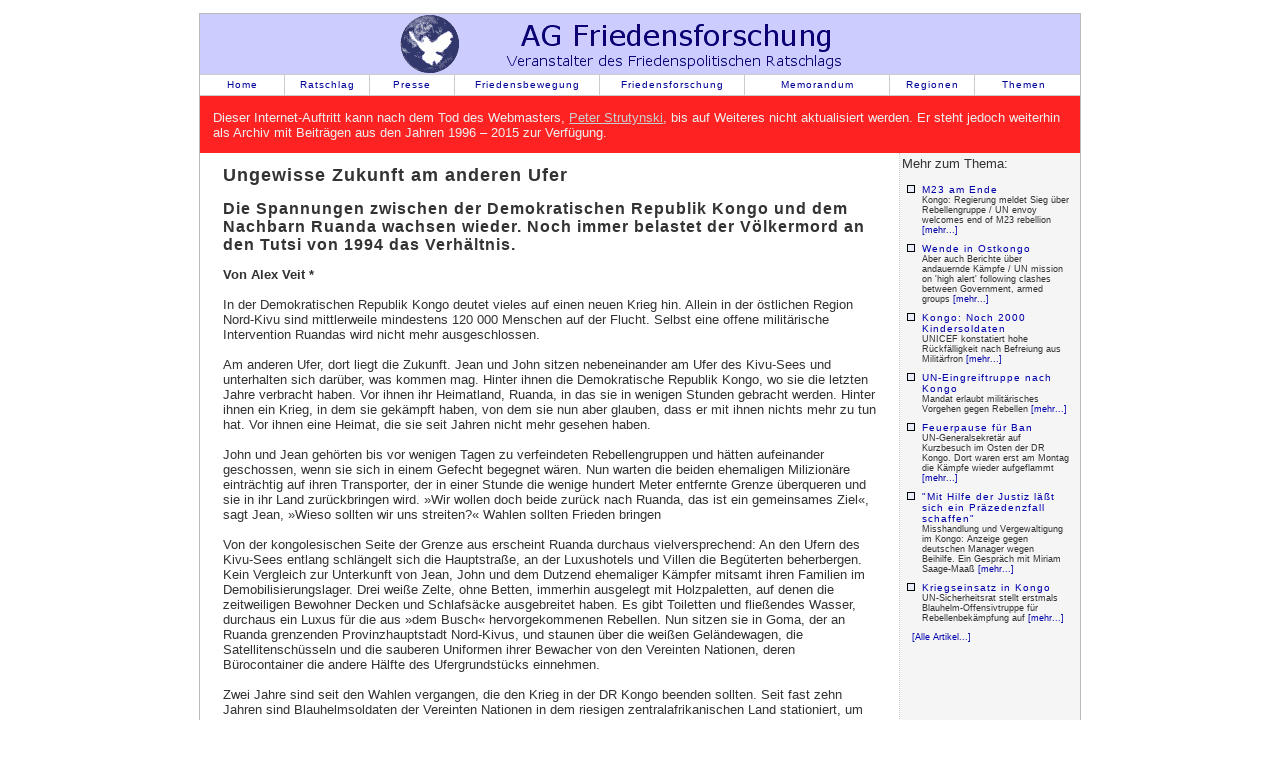

--- FILE ---
content_type: text/html
request_url: http://www.ag-friedensforschung.de/regionen/Kongo/krieg3.html
body_size: 5254
content:
<!DOCTYPE HTML PUBLIC "-//W3C//DTD HTML 4.01 Transitional//EN" "http://www.w3.org/TR/html4/loose.dtd">
<html>
<head>
<META HTTP-EQUIV="CONTENT-TYPE" CONTENT="text/html; charset=UTF-8">
<title>Spannungen zwischen Kongo und Ruanda, 25.10.2008 (Friedensratschlag)</title>
<style type="text/css" media="screen">@import "../../agf.css";</style>
<style type="text/css" media="print">@import "../../print.css";</style>
<meta name="viewport" content="width=device-width, initial-scale=1.0">
<style type="text/css" media="screen">@import "../../agf-mobile.css";</style>
<meta name="keywords" content="Kasseler Friedensforum Friedenspolitischer Ratschlag AG Friedensforschung Friedensratschlag Friedensbewegung">
</head>
<body>
<div id="wrapper">
<div id="header">
<a href="http://www.ag-friedensforschung.de/" title="AG-Friedensforschung Home">
<img src="../../images/banner1.gif" width="500" height="60" alt="AG Friedensforschung an der Uni Kassel/Friedenspolitischer Ratschlag"></a>
</div>
<div id="menu">
<ul>
<li class="one"><a href="http://www.ag-friedensforschung.de/">Home</a></li>
<li class="two"><a href="http://www.ag-friedensforschung.de/rat/">Ratschlag</a></li>
<li class="two"><a href="http://www.ag-friedensforschung.de/presse/">Presse</a></li>
<li class="menulong"><a href="http://www.ag-friedensforschung.de/bewegung/">Friedensbewegung</a></li>
<li class="menulong"><a href="http://www.ag-friedensforschung.de/science/">Friedensforschung</a></li>
<li class="menumed"><a href="http://www.ag-friedensforschung.de/memorandum/">Memorandum</a></li>
<li class="two"><a href="http://www.ag-friedensforschung.de/regionen/">Regionen</a></li>
<li class="five"><a href="http://www.ag-friedensforschung.de/themen/">Themen</a></li>
</ul>
</div>
<div style="clear: both; height: 0; "><!-- clear:both fuer pagebody geht mit ie5 mac nicht --></div>
<div id="pagebody"><div id="hinweis">Dieser Internet-Auftritt kann nach dem Tod des Webmasters, <a href="http://www.ag-friedensforschung.de/nachruf.html">Peter Strutynski</a>, bis auf Weiteres nicht aktualisiert werden. Er steht jedoch weiterhin als Archiv mit Beiträgen aus den Jahren 1996 – 2015 zur Verfügung.</div>
<div id="articlemaincontent">











<h1>Ungewisse Zukunft am anderen Ufer</h1>
<h2>Die Spannungen zwischen der Demokratischen Republik Kongo und dem Nachbarn Ruanda wachsen wieder. Noch immer belastet der Völkermord an den Tutsi von 1994 das Verhältnis.</h2>
<p><b></b></p>




<b>Von Alex Veit *</b>
<br><br>
In der Demokratischen Republik Kongo deutet vieles auf einen neuen Krieg hin. Allein in der östlichen Region Nord-Kivu sind mittlerweile mindestens 120 000 Menschen auf der Flucht. Selbst eine offene militärische Intervention Ruandas wird nicht mehr ausgeschlossen.
<br><br>
Am anderen Ufer, dort liegt die Zukunft. Jean und John sitzen nebeneinander am Ufer des Kivu-Sees und unterhalten sich darüber, was kommen mag. Hinter ihnen die Demokratische Republik Kongo, wo sie die letzten Jahre verbracht haben. Vor ihnen ihr Heimatland, Ruanda, in das sie in wenigen Stunden gebracht werden. Hinter ihnen ein Krieg, in dem sie gekämpft haben, von dem sie nun aber glauben, dass er mit ihnen nichts mehr zu tun hat. Vor ihnen eine Heimat, die sie seit Jahren nicht mehr gesehen haben.
<br><br>
John und Jean gehörten bis vor wenigen Tagen zu verfeindeten Rebellengruppen und hätten aufeinander geschossen, wenn sie sich in einem Gefecht begegnet wären. Nun warten die beiden ehemaligen Milizionäre einträchtig auf ihren Transporter, der in einer Stunde die wenige hundert Meter entfernte Grenze überqueren und sie in ihr Land zurückbringen wird. »Wir wollen doch beide zurück nach Ruanda, das ist ein gemeinsames Ziel«, sagt Jean, »Wieso sollten wir uns streiten?«
Wahlen sollten Frieden bringen
<br><br>
Von der kongolesischen Seite der Grenze aus erscheint Ruanda durchaus vielversprechend: An den Ufern des Kivu-Sees entlang schlängelt sich die Hauptstraße, an der Luxushotels und Villen die Begüterten beherbergen. Kein Vergleich zur Unterkunft von Jean, John und dem Dutzend ehemaliger Kämpfer mitsamt ihren Familien im Demobilisierungslager. Drei weiße Zelte, ohne Betten, immerhin ausgelegt mit Holzpaletten, auf denen die zeitweiligen Bewohner Decken und Schlafsäcke ausgebreitet haben. Es gibt Toiletten und fließendes Wasser, durchaus ein Luxus für die aus »dem Busch« hervorgekommenen Rebellen. Nun sitzen sie in Goma, der an Ruanda grenzenden Provinzhauptstadt Nord-Kivus, und staunen über die weißen Geländewagen, die Satellitenschüsseln und die sauberen Uniformen ihrer Bewacher von den Vereinten Nationen, deren Bürocontainer die andere Hälfte des Ufergrundstücks einnehmen.
<br><br>
Zwei Jahre sind seit den Wahlen vergangen, die den Krieg in der DR Kongo beenden sollten. Seit fast zehn Jahren sind Blauhelmsoldaten der Vereinten Nationen in dem riesigen zentralafrikanischen Land stationiert, um den unsicheren Frieden zu überwachen. Aber der Osten des Landes, wo die Gewalt ihren Ausgang nahm, wird weiter von Krieg heimgesucht.
<br><br>
Die Kivu-Provinzen gleichen einem Tigerfell von Einflussgebieten. Goma und die Siedlungen entlang der Hauptverbindungsstraßen werden von der Regierung beherrscht, unterstützt von den Blauhelmen. Im näheren Umland entlang der ruandischen Grenze dominieren Rebellen, die der Regierung vorwerfen, die ethnische Gruppe der Tutsi zu diskriminieren. Etwas weiter entfernt, im unwegsamen Landesinneren, regieren Aufständische aus Ruanda, die eigentlich gegen die dortige Regierung angetreten waren, sich aber inzwischen in Kongo eingerichtet haben. Dazwischen existiert noch ein Dutzend so genannter May-May-Gruppen, örtliche Milizen, die behaupten, die Einheit des Landes zu bewahren.
<br><br>
Nachdem ein international angeschobener Friedensprozess zum Stillstand gekommen ist, droht nun ein neuer Waffengang, in den auch Ruanda, das Heimatland Jeans und Johns, eingreifen könnte. Seit Ende August kam es zu mehreren schweren Gefechten.<br><br><b>
Flüchtling, Rebell und Kleinhändler
</b><br><br>
John und Jean haben rechtzeitig vor dem neuen Gewaltausbruch ihren Abschied genommen. Doch in ihren Biografien spiegeln sich die verzweigten Linien des Krieges, sie zeigen, wie die große Politik das Leben lenkt, so dass niemand zu urteilen vermag, ob die beiden Rebellen Täter oder Opfer sind.
<br><br>
»Als ich zwölf Jahre alt war, flüchteten wir aus Ruanda«, berichtet Jean. »Mein Vater starb an Cholera, der Rest der Familie überlebte in einem Flüchtlingslager.« Jeans Familie gehört zur Ethnie der Hutu, die in Ruanda die Bevölkerungsmehrheit bilden. 1994 wurde Ruanda von einer extremistischen Hutu-Clique regiert, die einen Massenmord an der Minderheit der Tutsi anstiftete. Fast eine Million Menschen kamen um. Doch schließlich eroberten Tutsi-Rebellen das Land. Aus Angst vor deren Rache flohen Millionen Hutu über die Grenze nach Kongo. Jean war einer von ihnen. In den Flüchtlingslagern um Goma organisierten sich die extremistischen Hutu-Gruppen erneut und begannen einen Guerillakrieg gegen die neuen Machthaber in Ruanda. »Als zwei Jahre später die neuen ruandischen Machthaber die Flüchtlingslager überfielen und auflösten, wurde ich von meiner Mutter getrennt«, rekapituliert Jean sein Schicksal. »Die Rebellen zwangen mich dazu, mit ihnen in den Busch zu gehen. Meine Familie kehrte nach Ruanda zurück.«
<br><br>
Jean erhielt eine Waffe und wurde ruandischer Rebell auf kongolesischem Boden. Als sich die Gruppe, die sich nun Front zur Befreiung Ruandas (FDLR) nannte, in Kongo festgesetzt hatte, konnte er sich sogar ein Haus bauen und einen kleinen Krämerladen einrichten. »Wenn es Kämpfe gab, war ich Rebell. In ruhigeren Zeiten betrieb ich Kleinhandel.«
<br><br>
Eines Tages aber kam seine Schwester aus Ruanda zu Besuch, um ihn heimzuholen. »Ich hatte bereits im Radio gehört, dass die Vereinten Nationen die Möglichkeit anbieten, uns nach Ruanda zurückzubringen. Aber ich hatte Angst: Wie würden sie in Ruanda mit mir umgehen, immerhin habe ich gegen sie gekämpft?« Jeans Schwester aber erzählte, dass die Regierung diejenigen Rückkehrer in Ruhe lasse, die nichts mit dem Völkermord zu tun hatten. Jetzt erwartet ihn seine Familie, er plant, wieder einen kleinen Laden zu eröffnen und Kühe zu halten.
<br><br>
Einige Tausend FDLR-Rebellen haben diesen Weg schon gewählt. Doch immer noch sollen sich rund 15 000 Kämpfer mit ihren Angehörigen in Kongo aufhalten. Eigentlich hat die FDLR einen Vertrag unterschrieben, der zu ihrer Auflösung führen sollte. Die UN-Mission vermutet jedoch, dass die Anführer nicht aufgeben wollen, da sie am Genozid in Ruanda beteiligt waren und bei einer Rückkehr Strafverfolgung befürchten müssen.
<br><br>
Jean floh daher bei Nacht und Nebel von seiner Truppe, gemeinsam mit seiner schwangeren Frau. Abzuhauen ist in Rebellengruppen genauso verboten wie in richtigen Armeen, im schlimmsten Fall droht die Todesstrafe. »Viele andere würden auch fliehen«, sagt Jean. »Aber manche haben Kinder. Dann ist es schwieriger.« Jean und seine Frau versteckten sich zwei Tage im Wald, bis sie auf eine Blauhelmpatrouille stießen.<br><br><b>
»Habe ich etwas zu befürchten?«
</b><br><br>
Auch John musste heimlich fliehen, er versteckte sich gemeinsam mit einem Freund aus Burundi, auch ein Tutsi. Beide gehörten dem kongolesischen Nationalen Kongress zur Verteidigung des Volks (CNDP) an. Staatsgrenzen, sofern sie überhaupt je eine andere Bedeutung hatten, als koloniale Einflussgebiete voneinander zu trennen, sind durch den Krieg längst aufgeweicht worden.
<br><br>
Der 31-jährige John wurde vor drei Jahren von der CNDP rekrutiert, in seinem weit entfernt liegenden Dorf in Ruanda. Der CNDP beherrscht das kongolesische Grenzgebiet zu Ruanda und wird von der ruandischen Regierung halb verdeckt unterstützt. Praktisch wirkt der CNDP als eine Art Puffer, der die FDLR an direkten Angriffen auf Ruanda hindert. John behauptet ebenfalls, »zwangsrekrutiert« worden zu sein. Doch seine Aussage klingt wenig glaubwürdig: Einen erwachsenen Mann mitten in Ruanda zu kidnappen, das würde auch dem CDNP kaum gelingen. Vermutlich lockte ihn die Aussicht auf ein höheres Einkommen in die bewaffnete Gruppe. Zu Hause in Ruanda fristete er sein Dasein als Motorradtaxifahrer, ein Beruf, in den er nun zurückkehren will.
<br><br>
John ist deutlich schüchterner als Jean, er wägt seine Worte ab, spricht leise und zögernd. Denn er hat Angst: In seinem Dorf wartet keine Familie auf ihn, die fiel schon dem Genozid zum Opfer. John wird sich vor dem Dorfchef für seine unerlaubte Abwesenheit verantworten müssen. Die größte Gefahr aber droht wohl von den Leuten, die ihn als Verräter ansehen: Wie Johns Beispiel zeigt, kann der CNDP in Ruanda ungehindert Kämpfer anwerben. Kann und will die Rebellenführung auch einen Deserteur bis nach Ruanda verfolgen und bestrafen, um Nachahmer abzuschrecken? Bevor er auf die Pritsche des Lkw steigt, der ihn über die Grenze bringen wird, fragt er leise, so dass es die Umstehenden nicht hören können: »Habe ich etwas zu befürchten?«
<br><br>
Angst hat man in diesem Krieg nicht nur vor den Feinden, sondern, vielleicht sogar mehr, auch vor dem vermeintlich eigenen Lager, vor den Mächtigen, die vorgeben, ihre »Anhänger« zu beschützen.
<br><br>
<i>* Aus: Neues Deutschland, 24. Oktober 2008</i>


<br><br><br>
<a href="/regionen/Kongo/Welcome.html"><b>Zurück zur Kongo-Seite</b></a><br><br>
<a href="/regionen/Ruanda/Welcome.html"><b>Zur Ruanda-Seite</b></a><br><br>
<a href="/Welcome.html"><b>Zurück zur Homepage</b></a><br><br>
</div>
<div class="thinbar">
<iframe id="related" scrolling="no" frameborder=0 src="../../regionen/Kongo/Welcome.html.index"></iframe>
</div>
</div>
<div id="footer">
Bundesausschuss Friedensratschlag - Germaniastr. 14 - 34119 Kassel - eMail: <a href="mailto:bundesausschuss@friedensratschlag.de">bundesausschuss@friedensratschlag.de</a>
</div>
</div>
</body>
</html>

--- FILE ---
content_type: text/html
request_url: http://www.ag-friedensforschung.de/regionen/Kongo/Welcome.html.index
body_size: 1017
content:
<!DOCTYPE HTML PUBLIC "-//W3C//DTD HTML 4.01 Transitional//EN" "http://www.w3.org/TR/html4/loose.dtd">
<html><head>
<META HTTP-EQUIV="CONTENT-TYPE" CONTENT="text/html; charset=UTF-8">
<style type="text/css" media="screen">@import "../../agf.css";</style>
<title></title>
</head>
<body id="relbody">Mehr zum Thema:<br><div id="topiclist"><ul><li><h6><a href="../../regionen/Kongo/m23d.html" target="_top">M23 am Ende</a></h6>Kongo: Regierung meldet Sieg über Rebellengruppe / UN envoy welcomes end of M23 rebellion <a href="../../regionen/Kongo/m23d.html" target="_top">[mehr...]</a></li>
<li><h6><a href="../../regionen/Kongo/un-einsatz2.html" target="_top">Wende in Ostkongo</a></h6>Aber auch Berichte über andauernde Kämpfe / UN mission on 'high alert' following clashes between Government, armed groups <a href="../../regionen/Kongo/un-einsatz2.html" target="_top">[mehr...]</a></li>
<li><h6><a href="../../regionen/Kongo/kinder.html" target="_top">Kongo: Noch 2000 Kindersoldaten</a></h6>UNICEF konstatiert hohe Rückfälligkeit nach Befreiung aus Militärfron <a href="../../regionen/Kongo/kinder.html" target="_top">[mehr...]</a></li>
<li><h6><a href="../../regionen/Kongo/un-sr-res-2098.html" target="_top">UN-Eingreiftruppe nach Kongo</a></h6>Mandat erlaubt militärisches Vorgehen gegen Rebellen <a href="../../regionen/Kongo/un-sr-res-2098.html" target="_top">[mehr...]</a></li>
<li><h6><a href="../../regionen/Kongo/ban.html" target="_top">Feuerpause für Ban</a></h6>UN-Generalsekretär auf Kurzbesuch im Osten der DR Kongo. Dort waren erst am Montag die Kämpfe wieder aufgeflammt <a href="../../regionen/Kongo/ban.html" target="_top">[mehr...]</a></li>
<li><h6><a href="../../regionen/Kongo/manager.html" target="_top">"Mit Hilfe der Justiz läßt sich ein Präzedenzfall schaffen"</a></h6>Misshandlung und Vergewaltigung im Kongo: Anzeige gegen deutschen Manager wegen Beihilfe. Ein Gespräch mit Miriam Saage-Maaß <a href="../../regionen/Kongo/manager.html" target="_top">[mehr...]</a></li>
<li><h6><a href="../../regionen/Kongo/un-einsatz.html" target="_top">Kriegseinsatz in Kongo</a></h6>UN-Sicherheitsrat stellt erstmals Blauhelm-Offensivtruppe für Rebellenbekämpfung auf <a href="../../regionen/Kongo/un-einsatz.html" target="_top">[mehr...]</a></li>
</ul>
<p><a href="../../regionen/Kongo/Welcome.html" target="_top">[Alle Artikel...]</a><p>
</div>
</body></html>